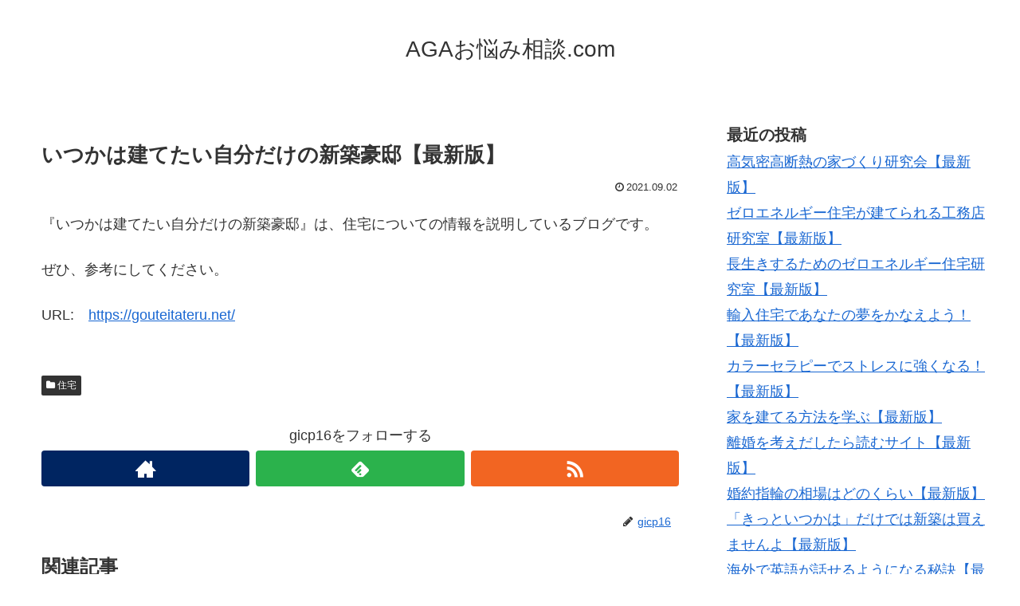

--- FILE ---
content_type: text/html; charset=UTF-8
request_url: https://nayamiaga.com/archives/386
body_size: 12676
content:
<!doctype html>
<html lang="ja">

<head>
  
  
<meta charset="utf-8">

<meta http-equiv="X-UA-Compatible" content="IE=edge">

<meta name="HandheldFriendly" content="True">
<meta name="MobileOptimized" content="320">
<meta name="viewport" content="width=device-width, initial-scale=1"/>



<title>いつかは建てたい自分だけの新築豪邸【最新版】  |  AGAお悩み相談.com</title>
<meta name='robots' content='max-image-preview:large' />
<link rel='dns-prefetch' href='//cdnjs.cloudflare.com' />
<link rel='dns-prefetch' href='//maxcdn.bootstrapcdn.com' />
<link rel="alternate" type="application/rss+xml" title="AGAお悩み相談.com &raquo; フィード" href="https://nayamiaga.com/feed" />
<link rel="alternate" type="application/rss+xml" title="AGAお悩み相談.com &raquo; コメントフィード" href="https://nayamiaga.com/comments/feed" />
<style id='wp-img-auto-sizes-contain-inline-css'>
img:is([sizes=auto i],[sizes^="auto," i]){contain-intrinsic-size:3000px 1500px}
/*# sourceURL=wp-img-auto-sizes-contain-inline-css */
</style>
<link rel='stylesheet' id='cocoon-style-css' href='https://nayamiaga.com/wp-content/themes/cocoon-master/style.css?ver=6.9&#038;fver=20190216043208' media='all' />
<style id='cocoon-style-inline-css'>
@media screen and (max-width:480px){.page-body{font-size:16px}}.main{width:860px}.sidebar{width:356px}@media screen and (max-width:1242px){ .wrap{width:auto}.main,.sidebar,.sidebar-left .main,.sidebar-left .sidebar{margin:0 .5%}.main{width:67%}.sidebar{padding:0 10px;width:30%}.entry-card-thumb{width:38%}.entry-card-content{margin-left:40%}}body::after{content:url(https://nayamiaga.com/wp-content/themes/cocoon-master/lib/analytics/access.php?post_id=386&post_type=post);visibility:hidden;position:absolute;bottom:0;right:0;width:1px;height:1px;overflow:hidden} .toc-checkbox{display:none}.toc-content{visibility:hidden;  height:0;opacity:.2;transition:all .5s ease-out}.toc-checkbox:checked~.toc-content{ visibility:visible;padding-top:.6em;height:100%;opacity:1}.toc-title::after{content:'[開く]';margin-left:.5em;cursor:pointer;font-size:.8em}.toc-title:hover::after{text-decoration:underline}.toc-checkbox:checked+.toc-title::after{content:'[閉じる]'}#respond{display:none}.entry-content>*,.demo .entry-content p{line-height:1.8}.entry-content>*,.demo .entry-content p{margin-top:1.4em;margin-bottom:1.4em}.entry-content>.micro-top{margin-bottom:-1.54em}.entry-content>.micro-balloon{margin-bottom:-1.12em}.entry-content>.micro-bottom{margin-top:-1.54em}.entry-content>.micro-bottom.micro-balloon{margin-top:-1.12em;margin-bottom:1.4em}
/*# sourceURL=cocoon-style-inline-css */
</style>
<link rel='stylesheet' id='font-awesome-style-css' href='https://maxcdn.bootstrapcdn.com/font-awesome/4.7.0/css/font-awesome.min.css?ver=6.9' media='all' />
<link rel='stylesheet' id='icomoon-style-css' href='https://nayamiaga.com/wp-content/themes/cocoon-master/webfonts/icomoon/style.css?ver=6.9&#038;fver=20190216043208' media='all' />
<link rel='stylesheet' id='baguettebox-style-css' href='https://nayamiaga.com/wp-content/themes/cocoon-master/plugins/baguettebox/dist/baguetteBox.min.css?ver=6.9&#038;fver=20190216043208' media='all' />
<link rel='stylesheet' id='slick-theme-style-css' href='https://nayamiaga.com/wp-content/themes/cocoon-master/plugins/slick/slick-theme.css?ver=6.9&#038;fver=20190216043208' media='all' />
<link rel='stylesheet' id='cocoon-child-style-css' href='https://nayamiaga.com/wp-content/themes/cocoon-child-master/style.css?ver=6.9&#038;fver=20210601012502' media='all' />
<style id='wp-block-library-inline-css'>
:root{--wp-block-synced-color:#7a00df;--wp-block-synced-color--rgb:122,0,223;--wp-bound-block-color:var(--wp-block-synced-color);--wp-editor-canvas-background:#ddd;--wp-admin-theme-color:#007cba;--wp-admin-theme-color--rgb:0,124,186;--wp-admin-theme-color-darker-10:#006ba1;--wp-admin-theme-color-darker-10--rgb:0,107,160.5;--wp-admin-theme-color-darker-20:#005a87;--wp-admin-theme-color-darker-20--rgb:0,90,135;--wp-admin-border-width-focus:2px}@media (min-resolution:192dpi){:root{--wp-admin-border-width-focus:1.5px}}.wp-element-button{cursor:pointer}:root .has-very-light-gray-background-color{background-color:#eee}:root .has-very-dark-gray-background-color{background-color:#313131}:root .has-very-light-gray-color{color:#eee}:root .has-very-dark-gray-color{color:#313131}:root .has-vivid-green-cyan-to-vivid-cyan-blue-gradient-background{background:linear-gradient(135deg,#00d084,#0693e3)}:root .has-purple-crush-gradient-background{background:linear-gradient(135deg,#34e2e4,#4721fb 50%,#ab1dfe)}:root .has-hazy-dawn-gradient-background{background:linear-gradient(135deg,#faaca8,#dad0ec)}:root .has-subdued-olive-gradient-background{background:linear-gradient(135deg,#fafae1,#67a671)}:root .has-atomic-cream-gradient-background{background:linear-gradient(135deg,#fdd79a,#004a59)}:root .has-nightshade-gradient-background{background:linear-gradient(135deg,#330968,#31cdcf)}:root .has-midnight-gradient-background{background:linear-gradient(135deg,#020381,#2874fc)}:root{--wp--preset--font-size--normal:16px;--wp--preset--font-size--huge:42px}.has-regular-font-size{font-size:1em}.has-larger-font-size{font-size:2.625em}.has-normal-font-size{font-size:var(--wp--preset--font-size--normal)}.has-huge-font-size{font-size:var(--wp--preset--font-size--huge)}.has-text-align-center{text-align:center}.has-text-align-left{text-align:left}.has-text-align-right{text-align:right}.has-fit-text{white-space:nowrap!important}#end-resizable-editor-section{display:none}.aligncenter{clear:both}.items-justified-left{justify-content:flex-start}.items-justified-center{justify-content:center}.items-justified-right{justify-content:flex-end}.items-justified-space-between{justify-content:space-between}.screen-reader-text{border:0;clip-path:inset(50%);height:1px;margin:-1px;overflow:hidden;padding:0;position:absolute;width:1px;word-wrap:normal!important}.screen-reader-text:focus{background-color:#ddd;clip-path:none;color:#444;display:block;font-size:1em;height:auto;left:5px;line-height:normal;padding:15px 23px 14px;text-decoration:none;top:5px;width:auto;z-index:100000}html :where(.has-border-color){border-style:solid}html :where([style*=border-top-color]){border-top-style:solid}html :where([style*=border-right-color]){border-right-style:solid}html :where([style*=border-bottom-color]){border-bottom-style:solid}html :where([style*=border-left-color]){border-left-style:solid}html :where([style*=border-width]){border-style:solid}html :where([style*=border-top-width]){border-top-style:solid}html :where([style*=border-right-width]){border-right-style:solid}html :where([style*=border-bottom-width]){border-bottom-style:solid}html :where([style*=border-left-width]){border-left-style:solid}html :where(img[class*=wp-image-]){height:auto;max-width:100%}:where(figure){margin:0 0 1em}html :where(.is-position-sticky){--wp-admin--admin-bar--position-offset:var(--wp-admin--admin-bar--height,0px)}@media screen and (max-width:600px){html :where(.is-position-sticky){--wp-admin--admin-bar--position-offset:0px}}

/*# sourceURL=wp-block-library-inline-css */
</style><style id='wp-block-categories-inline-css' type='text/css'>
.wp-block-categories{box-sizing:border-box}.wp-block-categories.alignleft{margin-right:2em}.wp-block-categories.alignright{margin-left:2em}.wp-block-categories.wp-block-categories-dropdown.aligncenter{text-align:center}.wp-block-categories .wp-block-categories__label{display:block;width:100%}
/*# sourceURL=https://nayamiaga.com/wp-includes/blocks/categories/style.min.css */
</style>
<style id='wp-block-heading-inline-css' type='text/css'>
h1:where(.wp-block-heading).has-background,h2:where(.wp-block-heading).has-background,h3:where(.wp-block-heading).has-background,h4:where(.wp-block-heading).has-background,h5:where(.wp-block-heading).has-background,h6:where(.wp-block-heading).has-background{padding:1.25em 2.375em}h1.has-text-align-left[style*=writing-mode]:where([style*=vertical-lr]),h1.has-text-align-right[style*=writing-mode]:where([style*=vertical-rl]),h2.has-text-align-left[style*=writing-mode]:where([style*=vertical-lr]),h2.has-text-align-right[style*=writing-mode]:where([style*=vertical-rl]),h3.has-text-align-left[style*=writing-mode]:where([style*=vertical-lr]),h3.has-text-align-right[style*=writing-mode]:where([style*=vertical-rl]),h4.has-text-align-left[style*=writing-mode]:where([style*=vertical-lr]),h4.has-text-align-right[style*=writing-mode]:where([style*=vertical-rl]),h5.has-text-align-left[style*=writing-mode]:where([style*=vertical-lr]),h5.has-text-align-right[style*=writing-mode]:where([style*=vertical-rl]),h6.has-text-align-left[style*=writing-mode]:where([style*=vertical-lr]),h6.has-text-align-right[style*=writing-mode]:where([style*=vertical-rl]){rotate:180deg}
/*# sourceURL=https://nayamiaga.com/wp-includes/blocks/heading/style.min.css */
</style>
<style id='wp-block-latest-posts-inline-css' type='text/css'>
.wp-block-latest-posts{box-sizing:border-box}.wp-block-latest-posts.alignleft{margin-right:2em}.wp-block-latest-posts.alignright{margin-left:2em}.wp-block-latest-posts.wp-block-latest-posts__list{list-style:none}.wp-block-latest-posts.wp-block-latest-posts__list li{clear:both;overflow-wrap:break-word}.wp-block-latest-posts.is-grid{display:flex;flex-wrap:wrap}.wp-block-latest-posts.is-grid li{margin:0 1.25em 1.25em 0;width:100%}@media (min-width:600px){.wp-block-latest-posts.columns-2 li{width:calc(50% - .625em)}.wp-block-latest-posts.columns-2 li:nth-child(2n){margin-right:0}.wp-block-latest-posts.columns-3 li{width:calc(33.33333% - .83333em)}.wp-block-latest-posts.columns-3 li:nth-child(3n){margin-right:0}.wp-block-latest-posts.columns-4 li{width:calc(25% - .9375em)}.wp-block-latest-posts.columns-4 li:nth-child(4n){margin-right:0}.wp-block-latest-posts.columns-5 li{width:calc(20% - 1em)}.wp-block-latest-posts.columns-5 li:nth-child(5n){margin-right:0}.wp-block-latest-posts.columns-6 li{width:calc(16.66667% - 1.04167em)}.wp-block-latest-posts.columns-6 li:nth-child(6n){margin-right:0}}:root :where(.wp-block-latest-posts.is-grid){padding:0}:root :where(.wp-block-latest-posts.wp-block-latest-posts__list){padding-left:0}.wp-block-latest-posts__post-author,.wp-block-latest-posts__post-date{display:block;font-size:.8125em}.wp-block-latest-posts__post-excerpt,.wp-block-latest-posts__post-full-content{margin-bottom:1em;margin-top:.5em}.wp-block-latest-posts__featured-image a{display:inline-block}.wp-block-latest-posts__featured-image img{height:auto;max-width:100%;width:auto}.wp-block-latest-posts__featured-image.alignleft{float:left;margin-right:1em}.wp-block-latest-posts__featured-image.alignright{float:right;margin-left:1em}.wp-block-latest-posts__featured-image.aligncenter{margin-bottom:1em;text-align:center}
/*# sourceURL=https://nayamiaga.com/wp-includes/blocks/latest-posts/style.min.css */
</style>
<style id='wp-block-loginout-inline-css' type='text/css'>
.wp-block-loginout{box-sizing:border-box}
/*# sourceURL=https://nayamiaga.com/wp-includes/blocks/loginout/style.min.css */
</style>
<style id='wp-block-group-inline-css' type='text/css'>
.wp-block-group{box-sizing:border-box}:where(.wp-block-group.wp-block-group-is-layout-constrained){position:relative}
/*# sourceURL=https://nayamiaga.com/wp-includes/blocks/group/style.min.css */
</style>
<style id='global-styles-inline-css' type='text/css'>
:root{--wp--preset--aspect-ratio--square: 1;--wp--preset--aspect-ratio--4-3: 4/3;--wp--preset--aspect-ratio--3-4: 3/4;--wp--preset--aspect-ratio--3-2: 3/2;--wp--preset--aspect-ratio--2-3: 2/3;--wp--preset--aspect-ratio--16-9: 16/9;--wp--preset--aspect-ratio--9-16: 9/16;--wp--preset--color--black: #000000;--wp--preset--color--cyan-bluish-gray: #abb8c3;--wp--preset--color--white: #ffffff;--wp--preset--color--pale-pink: #f78da7;--wp--preset--color--vivid-red: #cf2e2e;--wp--preset--color--luminous-vivid-orange: #ff6900;--wp--preset--color--luminous-vivid-amber: #fcb900;--wp--preset--color--light-green-cyan: #7bdcb5;--wp--preset--color--vivid-green-cyan: #00d084;--wp--preset--color--pale-cyan-blue: #8ed1fc;--wp--preset--color--vivid-cyan-blue: #0693e3;--wp--preset--color--vivid-purple: #9b51e0;--wp--preset--gradient--vivid-cyan-blue-to-vivid-purple: linear-gradient(135deg,rgb(6,147,227) 0%,rgb(155,81,224) 100%);--wp--preset--gradient--light-green-cyan-to-vivid-green-cyan: linear-gradient(135deg,rgb(122,220,180) 0%,rgb(0,208,130) 100%);--wp--preset--gradient--luminous-vivid-amber-to-luminous-vivid-orange: linear-gradient(135deg,rgb(252,185,0) 0%,rgb(255,105,0) 100%);--wp--preset--gradient--luminous-vivid-orange-to-vivid-red: linear-gradient(135deg,rgb(255,105,0) 0%,rgb(207,46,46) 100%);--wp--preset--gradient--very-light-gray-to-cyan-bluish-gray: linear-gradient(135deg,rgb(238,238,238) 0%,rgb(169,184,195) 100%);--wp--preset--gradient--cool-to-warm-spectrum: linear-gradient(135deg,rgb(74,234,220) 0%,rgb(151,120,209) 20%,rgb(207,42,186) 40%,rgb(238,44,130) 60%,rgb(251,105,98) 80%,rgb(254,248,76) 100%);--wp--preset--gradient--blush-light-purple: linear-gradient(135deg,rgb(255,206,236) 0%,rgb(152,150,240) 100%);--wp--preset--gradient--blush-bordeaux: linear-gradient(135deg,rgb(254,205,165) 0%,rgb(254,45,45) 50%,rgb(107,0,62) 100%);--wp--preset--gradient--luminous-dusk: linear-gradient(135deg,rgb(255,203,112) 0%,rgb(199,81,192) 50%,rgb(65,88,208) 100%);--wp--preset--gradient--pale-ocean: linear-gradient(135deg,rgb(255,245,203) 0%,rgb(182,227,212) 50%,rgb(51,167,181) 100%);--wp--preset--gradient--electric-grass: linear-gradient(135deg,rgb(202,248,128) 0%,rgb(113,206,126) 100%);--wp--preset--gradient--midnight: linear-gradient(135deg,rgb(2,3,129) 0%,rgb(40,116,252) 100%);--wp--preset--font-size--small: 13px;--wp--preset--font-size--medium: 20px;--wp--preset--font-size--large: 36px;--wp--preset--font-size--x-large: 42px;--wp--preset--spacing--20: 0.44rem;--wp--preset--spacing--30: 0.67rem;--wp--preset--spacing--40: 1rem;--wp--preset--spacing--50: 1.5rem;--wp--preset--spacing--60: 2.25rem;--wp--preset--spacing--70: 3.38rem;--wp--preset--spacing--80: 5.06rem;--wp--preset--shadow--natural: 6px 6px 9px rgba(0, 0, 0, 0.2);--wp--preset--shadow--deep: 12px 12px 50px rgba(0, 0, 0, 0.4);--wp--preset--shadow--sharp: 6px 6px 0px rgba(0, 0, 0, 0.2);--wp--preset--shadow--outlined: 6px 6px 0px -3px rgb(255, 255, 255), 6px 6px rgb(0, 0, 0);--wp--preset--shadow--crisp: 6px 6px 0px rgb(0, 0, 0);}:where(.is-layout-flex){gap: 0.5em;}:where(.is-layout-grid){gap: 0.5em;}body .is-layout-flex{display: flex;}.is-layout-flex{flex-wrap: wrap;align-items: center;}.is-layout-flex > :is(*, div){margin: 0;}body .is-layout-grid{display: grid;}.is-layout-grid > :is(*, div){margin: 0;}:where(.wp-block-columns.is-layout-flex){gap: 2em;}:where(.wp-block-columns.is-layout-grid){gap: 2em;}:where(.wp-block-post-template.is-layout-flex){gap: 1.25em;}:where(.wp-block-post-template.is-layout-grid){gap: 1.25em;}.has-black-color{color: var(--wp--preset--color--black) !important;}.has-cyan-bluish-gray-color{color: var(--wp--preset--color--cyan-bluish-gray) !important;}.has-white-color{color: var(--wp--preset--color--white) !important;}.has-pale-pink-color{color: var(--wp--preset--color--pale-pink) !important;}.has-vivid-red-color{color: var(--wp--preset--color--vivid-red) !important;}.has-luminous-vivid-orange-color{color: var(--wp--preset--color--luminous-vivid-orange) !important;}.has-luminous-vivid-amber-color{color: var(--wp--preset--color--luminous-vivid-amber) !important;}.has-light-green-cyan-color{color: var(--wp--preset--color--light-green-cyan) !important;}.has-vivid-green-cyan-color{color: var(--wp--preset--color--vivid-green-cyan) !important;}.has-pale-cyan-blue-color{color: var(--wp--preset--color--pale-cyan-blue) !important;}.has-vivid-cyan-blue-color{color: var(--wp--preset--color--vivid-cyan-blue) !important;}.has-vivid-purple-color{color: var(--wp--preset--color--vivid-purple) !important;}.has-black-background-color{background-color: var(--wp--preset--color--black) !important;}.has-cyan-bluish-gray-background-color{background-color: var(--wp--preset--color--cyan-bluish-gray) !important;}.has-white-background-color{background-color: var(--wp--preset--color--white) !important;}.has-pale-pink-background-color{background-color: var(--wp--preset--color--pale-pink) !important;}.has-vivid-red-background-color{background-color: var(--wp--preset--color--vivid-red) !important;}.has-luminous-vivid-orange-background-color{background-color: var(--wp--preset--color--luminous-vivid-orange) !important;}.has-luminous-vivid-amber-background-color{background-color: var(--wp--preset--color--luminous-vivid-amber) !important;}.has-light-green-cyan-background-color{background-color: var(--wp--preset--color--light-green-cyan) !important;}.has-vivid-green-cyan-background-color{background-color: var(--wp--preset--color--vivid-green-cyan) !important;}.has-pale-cyan-blue-background-color{background-color: var(--wp--preset--color--pale-cyan-blue) !important;}.has-vivid-cyan-blue-background-color{background-color: var(--wp--preset--color--vivid-cyan-blue) !important;}.has-vivid-purple-background-color{background-color: var(--wp--preset--color--vivid-purple) !important;}.has-black-border-color{border-color: var(--wp--preset--color--black) !important;}.has-cyan-bluish-gray-border-color{border-color: var(--wp--preset--color--cyan-bluish-gray) !important;}.has-white-border-color{border-color: var(--wp--preset--color--white) !important;}.has-pale-pink-border-color{border-color: var(--wp--preset--color--pale-pink) !important;}.has-vivid-red-border-color{border-color: var(--wp--preset--color--vivid-red) !important;}.has-luminous-vivid-orange-border-color{border-color: var(--wp--preset--color--luminous-vivid-orange) !important;}.has-luminous-vivid-amber-border-color{border-color: var(--wp--preset--color--luminous-vivid-amber) !important;}.has-light-green-cyan-border-color{border-color: var(--wp--preset--color--light-green-cyan) !important;}.has-vivid-green-cyan-border-color{border-color: var(--wp--preset--color--vivid-green-cyan) !important;}.has-pale-cyan-blue-border-color{border-color: var(--wp--preset--color--pale-cyan-blue) !important;}.has-vivid-cyan-blue-border-color{border-color: var(--wp--preset--color--vivid-cyan-blue) !important;}.has-vivid-purple-border-color{border-color: var(--wp--preset--color--vivid-purple) !important;}.has-vivid-cyan-blue-to-vivid-purple-gradient-background{background: var(--wp--preset--gradient--vivid-cyan-blue-to-vivid-purple) !important;}.has-light-green-cyan-to-vivid-green-cyan-gradient-background{background: var(--wp--preset--gradient--light-green-cyan-to-vivid-green-cyan) !important;}.has-luminous-vivid-amber-to-luminous-vivid-orange-gradient-background{background: var(--wp--preset--gradient--luminous-vivid-amber-to-luminous-vivid-orange) !important;}.has-luminous-vivid-orange-to-vivid-red-gradient-background{background: var(--wp--preset--gradient--luminous-vivid-orange-to-vivid-red) !important;}.has-very-light-gray-to-cyan-bluish-gray-gradient-background{background: var(--wp--preset--gradient--very-light-gray-to-cyan-bluish-gray) !important;}.has-cool-to-warm-spectrum-gradient-background{background: var(--wp--preset--gradient--cool-to-warm-spectrum) !important;}.has-blush-light-purple-gradient-background{background: var(--wp--preset--gradient--blush-light-purple) !important;}.has-blush-bordeaux-gradient-background{background: var(--wp--preset--gradient--blush-bordeaux) !important;}.has-luminous-dusk-gradient-background{background: var(--wp--preset--gradient--luminous-dusk) !important;}.has-pale-ocean-gradient-background{background: var(--wp--preset--gradient--pale-ocean) !important;}.has-electric-grass-gradient-background{background: var(--wp--preset--gradient--electric-grass) !important;}.has-midnight-gradient-background{background: var(--wp--preset--gradient--midnight) !important;}.has-small-font-size{font-size: var(--wp--preset--font-size--small) !important;}.has-medium-font-size{font-size: var(--wp--preset--font-size--medium) !important;}.has-large-font-size{font-size: var(--wp--preset--font-size--large) !important;}.has-x-large-font-size{font-size: var(--wp--preset--font-size--x-large) !important;}
/*# sourceURL=global-styles-inline-css */
</style>

<style id='classic-theme-styles-inline-css'>
/*! This file is auto-generated */
.wp-block-button__link{color:#fff;background-color:#32373c;border-radius:9999px;box-shadow:none;text-decoration:none;padding:calc(.667em + 2px) calc(1.333em + 2px);font-size:1.125em}.wp-block-file__button{background:#32373c;color:#fff;text-decoration:none}
/*# sourceURL=/wp-includes/css/classic-themes.min.css */
</style>
<link rel='shortlink' href='https://nayamiaga.com/?p=386' />
<!-- Cocoon site icon -->
<link rel="icon" href="https://nayamiaga.com/wp-content/themes/cocoon-master/images/site-icon32x32.png" sizes="32x32" />
<link rel="icon" href="https://nayamiaga.com/wp-content/themes/cocoon-master/images/site-icon192x192.png" sizes="192x192" />
<link rel="apple-touch-icon" href="https://nayamiaga.com/wp-content/themes/cocoon-master/images/site-icon180x180.png" />
<meta name="msapplication-TileImage" content="https://nayamiaga.com/wp-content/themes/cocoon-master/images/site-icon270x270.png" />
<!-- Cocoon canonical -->
<link rel="canonical" href="https://nayamiaga.com/archives/386">
<!-- Cocoon meta description -->
<meta name="description" content="『いつかは建てたい自分だけの新築豪邸』は、住宅についての情報を説明しているブログです。ぜひ、参考にしてください。URL:　">
<!-- Cocoon meta keywords -->
<meta name="keywords" content="住宅">
<!-- Cocoon JSON-LD -->
<script type="application/ld+json">
{
  "@context": "https://schema.org",
  "@type": "Article",
  "mainEntityOfPage":{
    "@type":"WebPage",
    "@id":"https://nayamiaga.com/archives/386"
  },
  "headline": "いつかは建てたい自分だけの新築豪邸【最新版】",
  "image": {
    "@type": "ImageObject",
    "url": "https://nayamiaga.com/wp-content/themes/cocoon-master/images/no-image-large.png",
    "width": 800,
    "height": 451
  },
  "datePublished": "2021-09-02T06:03:04+09:00",
  "dateModified": "2021-09-02T06:03:04+09:00",
  "author": {
    "@type": "Person",
    "name": "gicp16"
  },
  "publisher": {
    "@type": "Organization",
    "name": "AGAお悩み相談.com",
    "logo": {
      "@type": "ImageObject",
      "url": "https://nayamiaga.com/wp-content/themes/cocoon-master/images/no-amp-logo.png",
      "width": 206,
      "height": 60
    }
  },
  "description": "『いつかは建てたい自分だけの新築豪邸』は、住宅についての情報を説明しているブログです。ぜひ、参考にしてください。URL:　…"
}
</script>

<!-- OGP -->
<meta property="og:type" content="article">
<meta property="og:description" content="『いつかは建てたい自分だけの新築豪邸』は、住宅についての情報を説明しているブログです。ぜひ、参考にしてください。URL:　">
<meta property="og:title" content="いつかは建てたい自分だけの新築豪邸【最新版】">
<meta property="og:url" content="https://nayamiaga.com/archives/386">
<meta property="og:image" content="https://nayamiaga.com/wp-content/themes/cocoon-master/screenshot.jpg">
<meta property="og:site_name" content="AGAお悩み相談.com">
<meta property="og:locale" content="ja_JP">
<meta property="article:published_time" content="2021-09-02T06:03:04+09:00" />
<meta property="article:modified_time" content="2021-09-02T06:03:04+09:00" />
<meta property="article:section" content="住宅">
<!-- /OGP -->

<!-- Twitter Card -->
<meta name="twitter:card" content="summary">
<meta name="twitter:description" content="『いつかは建てたい自分だけの新築豪邸』は、住宅についての情報を説明しているブログです。ぜひ、参考にしてください。URL:　">
<meta name="twitter:title" content="いつかは建てたい自分だけの新築豪邸【最新版】">
<meta name="twitter:url" content="https://nayamiaga.com/archives/386">
<meta name="twitter:image" content="https://nayamiaga.com/wp-content/themes/cocoon-master/screenshot.jpg">
<meta name="twitter:domain" content="nayamiaga.com">
<!-- /Twitter Card -->




</head>

<body class="wp-singular post-template-default single single-post postid-386 single-format-standard wp-theme-cocoon-master wp-child-theme-cocoon-child-master public-page page-body categoryid-9 ff-yu-gothic fz-18px fw-400 hlt-center-logo-wrap ect-entry-card-wrap rect-entry-card-wrap  scrollable-sidebar no-scrollable-main sidebar-right mblt-slide-in author-admin mobile-button-slide-in no-mobile-sidebar no-thumbnail no-sp-snippet" itemscope itemtype="https://schema.org/WebPage">





<div id="container" class="container cf">
  
<div id="header-container" class="header-container">
  <div class="header-container-in hlt-center-logo">
    <header id="header" class="header cf" itemscope itemtype="https://schema.org/WPHeader">

      <div id="header-in" class="header-in wrap cf" itemscope itemtype="https://schema.org/WebSite">

        
<div class="tagline" itemprop="alternativeHeadline"></div>

        <div class="logo logo-header logo-text"><a href="https://nayamiaga.com" class="site-name site-name-text-link" itemprop="url"><span class="site-name-text" itemprop="name about">AGAお悩み相談.com</span></a></div>
        
      </div>

    </header>

    <!-- Navigation -->
<nav id="navi" class="navi cf" itemscope itemtype="https://schema.org/SiteNavigationElement">
  <div id="navi-in" class="navi-in wrap cf">
          </div><!-- /#navi-in -->
</nav>
<!-- /Navigation -->
  </div><!-- /.header-container-in -->
</div><!-- /.header-container -->

  
  

  
  
  
  
  
  <div id="content" class="content cf">

    <div id="content-in" class="content-in wrap">

        <main id="main" class="main" itemscope itemtype="https://schema.org/Blog">



<article id="post-386" class="article post-386 post type-post status-publish format-standard hentry category-9-post" itemscope="itemscope" itemprop="blogPost" itemtype="https://schema.org/BlogPosting">
  
      
      
      <header class="article-header entry-header">
        <h1 class="entry-title" itemprop="headline">
          いつかは建てたい自分だけの新築豪邸【最新版】        </h1>

        
        
        <div class="eye-catch-wrap display-none">
<figure class="eye-catch" itemprop="image" itemscope itemtype="https://schema.org/ImageObject">
   <img src="https://nayamiaga.com/wp-content/themes/cocoon-master/screenshot.jpg" width="880" height="660" alt="">  <meta itemprop="url" content="https://nayamiaga.com/wp-content/themes/cocoon-master/screenshot.jpg">
  <meta itemprop="width" content="880">
  <meta itemprop="height" content="660">
  <span class="cat-label cat-label-9">住宅</span></figure>
</div>

        

        <div class="date-tags">
  <span class="post-date"><time class="entry-date date published updated" datetime="2021-09-02T06:03:04+09:00" itemprop="datePublished dateModified">2021.09.02</time></span>
  </div>


         
        
        
      </header>

      <div class="entry-content cf" itemprop="mainEntityOfPage">
      <p>『いつかは建てたい自分だけの新築豪邸』は、住宅についての情報を説明しているブログです。</p>
<p>ぜひ、参考にしてください。</p>
<p>URL:　<a href="https://gouteitateru.net/" target="_blank">https://gouteitateru.net/</a></p>
      </div>

      
      <footer class="article-footer entry-footer">

        
        
        
<div class="entry-categories-tags ctdt-one-row">
  <div class="entry-categories"><a class="cat-link cat-link-9" href="https://nayamiaga.com/archives/category/%e4%bd%8f%e5%ae%85">住宅</a></div>
  <div class="entry-tags"></div>
</div>

        
        
        
        
        
        <!-- SNSページ -->
<div class="sns-follow bc-brand-color fbc-hide">

    <div class="sns-follow-message">gicp16をフォローする</div>
    <div class="sns-follow-buttons sns-buttons">

      <a href="https://nayamiaga.com" class="follow-button website-button website-follow-button-sq" target="_blank" title="著者サイト" rel="nofollow"><span class="icon-home-logo"></span></a>
  
  
  
  
  
  
  
  
  
  
  
  
  
      <a href="//feedly.com/i/subscription/feed/https%3A%2F%2Fnayamiaga.com%2Ffeed" class="follow-button feedly-button feedly-follow-button-sq" target="blank" title="feedlyで更新情報を購読" rel="nofollow"><span class="icon-feedly-logo"></span><span class="follow-count feedly-follow-count"></span></a>
  
      <a href="https://nayamiaga.com/feed" class="follow-button rss-button rss-follow-button-sq" target="_blank" title="RSSで更新情報をフォロー" rel="nofollow"><span class="icon-rss-logo"></span></a>
  
  </div><!-- /.sns-follow-buttons -->

</div><!-- /.sns-follow -->

        
        
        
        <div class="footer-meta">
  <div class="author-info">
    <a href="https://nayamiaga.com/archives/author/gicp16" class="author-link">
      <span class="post-author vcard author" itemprop="editor author creator copyrightHolder" itemscope itemtype="https://schema.org/Person">
        <span class="author-name fn" itemprop="name">gicp16</span>
      </span>
    </a>
  </div>
</div>

        <!-- publisher設定 -->
                <div class="publisher" itemprop="publisher" itemscope itemtype="https://schema.org/Organization">
            <div itemprop="logo" itemscope itemtype="https://schema.org/ImageObject">
              <img src="https://nayamiaga.com/wp-content/themes/cocoon-master/images/no-amp-logo.png" width="206" height="60" alt="">
              <meta itemprop="url" content="https://nayamiaga.com/wp-content/themes/cocoon-master/images/no-amp-logo.png">
              <meta itemprop="width" content="206">
              <meta itemprop="height" content="60">
            </div>
            <div itemprop="name">AGAお悩み相談.com</div>
        </div>
      </footer>

    </article>


<div class="under-entry-content">
  <aside id="related-entries" class="related-entries rect-entry-card">
  <h2 class="related-entry-heading">
    <span class="related-entry-main-heading main-caption">
      関連記事    </span>
      </h2>
  <div class="related-list">
           <a href="https://nayamiaga.com/archives/323" class="related-entry-card-wrap a-wrap border-element cf" title="新築一戸建てをすすめるわけ【最新版】">
<article class="related-entry-card e-card cf">

  <figure class="related-entry-card-thumb card-thumb e-card-thumb">
        <img src="https://nayamiaga.com/wp-content/themes/cocoon-master/images/no-image-160.png" alt="" class="no-image related-entry-card-no-image" width="160" height="90" />
        <span class="cat-label cat-label-9">住宅</span>  </figure><!-- /.related-entry-thumb -->

  <div class="related-entry-card-content card-content e-card-content">
    <h3 class="related-entry-card-title card-title e-card-title">
      新築一戸建てをすすめるわけ【最新版】    </h3>
        <div class="related-entry-card-snippet card-snippet e-card-snippet">
      『新築一戸建てをすすめるわけ』は、住宅についての情報を説明しているブログです。

ぜひ、参考にしてください。

URL:　    </div>
        <div class="related-entry-card-meta card-meta e-card-meta">
      <div class="related-entry-card-info e-card-info">
                              </div>
    </div>

  </div><!-- /.related-entry-card-content -->



</article><!-- /.related-entry-card -->
</a><!-- /.related-entry-card-wrap -->
       <a href="https://nayamiaga.com/archives/303" class="related-entry-card-wrap a-wrap border-element cf" title="まずは土地探しから始める新築一戸建て【最新版】">
<article class="related-entry-card e-card cf">

  <figure class="related-entry-card-thumb card-thumb e-card-thumb">
        <img src="https://nayamiaga.com/wp-content/themes/cocoon-master/images/no-image-160.png" alt="" class="no-image related-entry-card-no-image" width="160" height="90" />
        <span class="cat-label cat-label-9">住宅</span>  </figure><!-- /.related-entry-thumb -->

  <div class="related-entry-card-content card-content e-card-content">
    <h3 class="related-entry-card-title card-title e-card-title">
      まずは土地探しから始める新築一戸建て【最新版】    </h3>
        <div class="related-entry-card-snippet card-snippet e-card-snippet">
      『まずは土地探しから始める新築一戸建て』は、住宅についての情報を説明しているブログです。

ぜひ、参考にしてください。

URL:　    </div>
        <div class="related-entry-card-meta card-meta e-card-meta">
      <div class="related-entry-card-info e-card-info">
                              </div>
    </div>

  </div><!-- /.related-entry-card-content -->



</article><!-- /.related-entry-card -->
</a><!-- /.related-entry-card-wrap -->
       <a href="https://nayamiaga.com/archives/185" class="related-entry-card-wrap a-wrap border-element cf" title="注文住宅で素敵なマイフォーム【最新版】">
<article class="related-entry-card e-card cf">

  <figure class="related-entry-card-thumb card-thumb e-card-thumb">
        <img src="https://nayamiaga.com/wp-content/themes/cocoon-master/images/no-image-160.png" alt="" class="no-image related-entry-card-no-image" width="160" height="90" />
        <span class="cat-label cat-label-9">住宅</span>  </figure><!-- /.related-entry-thumb -->

  <div class="related-entry-card-content card-content e-card-content">
    <h3 class="related-entry-card-title card-title e-card-title">
      注文住宅で素敵なマイフォーム【最新版】    </h3>
        <div class="related-entry-card-snippet card-snippet e-card-snippet">
      『注文住宅で素敵なマイフォーム』は、住宅についての情報を説明しているブログです。

ぜひ、参考にしてください。

URL:　    </div>
        <div class="related-entry-card-meta card-meta e-card-meta">
      <div class="related-entry-card-info e-card-info">
                              </div>
    </div>

  </div><!-- /.related-entry-card-content -->



</article><!-- /.related-entry-card -->
</a><!-- /.related-entry-card-wrap -->
       <a href="https://nayamiaga.com/archives/383" class="related-entry-card-wrap a-wrap border-element cf" title="初めての家づくりどう建てる？【最新版】">
<article class="related-entry-card e-card cf">

  <figure class="related-entry-card-thumb card-thumb e-card-thumb">
        <img src="https://nayamiaga.com/wp-content/themes/cocoon-master/images/no-image-160.png" alt="" class="no-image related-entry-card-no-image" width="160" height="90" />
        <span class="cat-label cat-label-9">住宅</span>  </figure><!-- /.related-entry-thumb -->

  <div class="related-entry-card-content card-content e-card-content">
    <h3 class="related-entry-card-title card-title e-card-title">
      初めての家づくりどう建てる？【最新版】    </h3>
        <div class="related-entry-card-snippet card-snippet e-card-snippet">
      『初めての家づくりどう建てる？』は、住宅についての情報を説明しているブログです。

ぜひ、参考にしてください。

URL:　    </div>
        <div class="related-entry-card-meta card-meta e-card-meta">
      <div class="related-entry-card-info e-card-info">
                              </div>
    </div>

  </div><!-- /.related-entry-card-content -->



</article><!-- /.related-entry-card -->
</a><!-- /.related-entry-card-wrap -->
       <a href="https://nayamiaga.com/archives/277" class="related-entry-card-wrap a-wrap border-element cf" title="どうしても新築を建てたい人の最後のトリデ【最新版】">
<article class="related-entry-card e-card cf">

  <figure class="related-entry-card-thumb card-thumb e-card-thumb">
        <img src="https://nayamiaga.com/wp-content/themes/cocoon-master/images/no-image-160.png" alt="" class="no-image related-entry-card-no-image" width="160" height="90" />
        <span class="cat-label cat-label-9">住宅</span>  </figure><!-- /.related-entry-thumb -->

  <div class="related-entry-card-content card-content e-card-content">
    <h3 class="related-entry-card-title card-title e-card-title">
      どうしても新築を建てたい人の最後のトリデ【最新版】    </h3>
        <div class="related-entry-card-snippet card-snippet e-card-snippet">
      『どうしても新築を建てたい人の最後のトリデ』は、住宅についての情報を説明しているブログです。

ぜひ、参考にしてください。

URL:　    </div>
        <div class="related-entry-card-meta card-meta e-card-meta">
      <div class="related-entry-card-info e-card-info">
                              </div>
    </div>

  </div><!-- /.related-entry-card-content -->



</article><!-- /.related-entry-card -->
</a><!-- /.related-entry-card-wrap -->
       <a href="https://nayamiaga.com/archives/363" class="related-entry-card-wrap a-wrap border-element cf" title="欧米スタイルのようなお家を目指して【最新版】">
<article class="related-entry-card e-card cf">

  <figure class="related-entry-card-thumb card-thumb e-card-thumb">
        <img src="https://nayamiaga.com/wp-content/themes/cocoon-master/images/no-image-160.png" alt="" class="no-image related-entry-card-no-image" width="160" height="90" />
        <span class="cat-label cat-label-9">住宅</span>  </figure><!-- /.related-entry-thumb -->

  <div class="related-entry-card-content card-content e-card-content">
    <h3 class="related-entry-card-title card-title e-card-title">
      欧米スタイルのようなお家を目指して【最新版】    </h3>
        <div class="related-entry-card-snippet card-snippet e-card-snippet">
      『欧米スタイルのようなお家を目指して』は、住宅についての情報を説明しているブログです。

ぜひ、参考にしてください。

URL:　    </div>
        <div class="related-entry-card-meta card-meta e-card-meta">
      <div class="related-entry-card-info e-card-info">
                              </div>
    </div>

  </div><!-- /.related-entry-card-content -->



</article><!-- /.related-entry-card -->
</a><!-- /.related-entry-card-wrap -->
  
    </div>
</aside>

  
  
  <div id="pager-post-navi" class="pager-post-navi post-navi-default cf">
<a href="https://nayamiaga.com/archives/285" title="予備知識0からの新築注文住宅建設日記【最新版】" class="prev-post a-wrap border-element cf">
        <figure class="prev-post-thumb card-thumb"><img src="https://nayamiaga.com/wp-content/themes/cocoon-master/images/no-image-160.png" alt="" class="no-image post-navi-no-image" srcset="https://nayamiaga.com/wp-content/themes/cocoon-master/images/no-image-160.png 120w" width="120" height="68" sizes="(max-width: 120px) 120vw, 68px" /></figure>
        <div class="prev-post-title">予備知識0からの新築注文住宅建設日記【最新版】</div></a><a href="https://nayamiaga.com/archives/373" title="初めての一戸建ては輸入住宅で【最新版】" class="next-post a-wrap cf">
        <figure class="next-post-thumb card-thumb">
        <img src="https://nayamiaga.com/wp-content/themes/cocoon-master/images/no-image-160.png" alt="" class="no-image post-navi-no-image" srcset="https://nayamiaga.com/wp-content/themes/cocoon-master/images/no-image-160.png 120w" width="120" height="68" sizes="(max-width: 120px) 120vw, 68px" /></figure>
<div class="next-post-title">初めての一戸建ては輸入住宅で【最新版】</div></a></div><!-- /.pager-post-navi -->

  

  
</div>

<div id="breadcrumb" class="breadcrumb breadcrumb-category sbp-main-bottom" itemscope itemtype="https://schema.org/BreadcrumbList"><div class="breadcrumb-home" itemscope itemtype="https://schema.org/ListItem" itemprop="itemListElement"><span class="fa fa-home fa-fw"></span><a href="https://nayamiaga.com" itemprop="item"><span itemprop="name">ホーム</span></a><meta itemprop="position" content="1" /><span class="sp"><span class="fa fa-angle-right"></span></span></div><div class="breadcrumb-item" itemscope itemtype="https://schema.org/ListItem" itemprop="itemListElement"><span class="fa fa-folder fa-fw"></span><a href="https://nayamiaga.com/archives/category/%e4%bd%8f%e5%ae%85" itemprop="item"><span itemprop="name">住宅</span></a><meta itemprop="position" content="2" /></div></div><!-- /#breadcrumb -->

          </main>

        <div id="sidebar" class="sidebar nwa cf" role="complementary">

  
	<aside id="block-3" class="widget widget-sidebar widget-sidebar-standard widget_block">
<div class="wp-block-group"><div class="wp-block-group__inner-container is-layout-flow wp-block-group-is-layout-flow">
<h2 class="wp-block-heading">最近の投稿</h2>


<ul class="wp-block-latest-posts__list wp-block-latest-posts"><li><a class="wp-block-latest-posts__post-title" href="https://nayamiaga.com/archives/1217">高気密高断熱の家づくり研究会【最新版】</a></li>
<li><a class="wp-block-latest-posts__post-title" href="https://nayamiaga.com/archives/1215">ゼロエネルギー住宅が建てられる工務店研究室【最新版】</a></li>
<li><a class="wp-block-latest-posts__post-title" href="https://nayamiaga.com/archives/1213">長生きするためのゼロエネルギー住宅研究室【最新版】</a></li>
<li><a class="wp-block-latest-posts__post-title" href="https://nayamiaga.com/archives/333">輸入住宅であなたの夢をかなえよう！【最新版】</a></li>
<li><a class="wp-block-latest-posts__post-title" href="https://nayamiaga.com/archives/112">カラーセラピーでストレスに強くなる！【最新版】</a></li>
<li><a class="wp-block-latest-posts__post-title" href="https://nayamiaga.com/archives/396">家を建てる方法を学ぶ【最新版】</a></li>
<li><a class="wp-block-latest-posts__post-title" href="https://nayamiaga.com/archives/855">離婚を考えだしたら読むサイト【最新版】</a></li>
<li><a class="wp-block-latest-posts__post-title" href="https://nayamiaga.com/archives/913">婚約指輪の相場はどのくらい【最新版】</a></li>
<li><a class="wp-block-latest-posts__post-title" href="https://nayamiaga.com/archives/272">「きっといつかは」だけでは新築は買えませんよ【最新版】</a></li>
<li><a class="wp-block-latest-posts__post-title" href="https://nayamiaga.com/archives/84">海外で英語が話せるようになる秘訣【最新版】</a></li>
<li><a class="wp-block-latest-posts__post-title" href="https://nayamiaga.com/archives/951">バーチャルオフィスとシェアオフィスの違いは？【最新版】</a></li>
<li><a class="wp-block-latest-posts__post-title" href="https://nayamiaga.com/archives/66">エステサロンを変えてきれいになった私【最新版】</a></li>
<li><a class="wp-block-latest-posts__post-title" href="https://nayamiaga.com/archives/1074">相続対策の基礎講座【最新版】</a></li>
<li><a class="wp-block-latest-posts__post-title" href="https://nayamiaga.com/archives/937">工務店にエアコン取り付けをお願いしてみた【最新版】</a></li>
<li><a class="wp-block-latest-posts__post-title" href="https://nayamiaga.com/archives/643">突然の葬儀に戸惑わないために【最新版】</a></li>
<li><a class="wp-block-latest-posts__post-title" href="https://nayamiaga.com/archives/251">オトクに注文住宅を購入する【最新版】</a></li>
<li><a class="wp-block-latest-posts__post-title" href="https://nayamiaga.com/archives/1142">ガーデニング名人備忘録【最新版】</a></li>
<li><a class="wp-block-latest-posts__post-title" href="https://nayamiaga.com/archives/1006">いつから始める？エイジングケア【最新版】</a></li>
<li><a class="wp-block-latest-posts__post-title" href="https://nayamiaga.com/archives/721">髪の悩みの解決方法を伝授【最新版】</a></li>
<li><a class="wp-block-latest-posts__post-title" href="https://nayamiaga.com/archives/858">離婚相談駆け込みサイト【最新版】</a></li>
<li><a class="wp-block-latest-posts__post-title" href="https://nayamiaga.com/archives/70">冷え性にエステが効く理由【最新版】</a></li>
<li><a class="wp-block-latest-posts__post-title" href="https://nayamiaga.com/archives/892">留学オススメ都市ランキングーアメリカ編【最新版】</a></li>
<li><a class="wp-block-latest-posts__post-title" href="https://nayamiaga.com/archives/526">片付け清掃裏技集【最新版】</a></li>
<li><a class="wp-block-latest-posts__post-title" href="https://nayamiaga.com/archives/871">離婚は準備段階からタイヘン！【最新版】</a></li>
<li><a class="wp-block-latest-posts__post-title" href="https://nayamiaga.com/archives/417">こっそり続けるSNSの裏技テク【最新版】</a></li>
<li><a class="wp-block-latest-posts__post-title" href="https://nayamiaga.com/archives/578">医者が自分の家族にしか教えない病気克服法【最新版】</a></li>
<li><a class="wp-block-latest-posts__post-title" href="https://nayamiaga.com/archives/298">やっぱり戸建てがいい人向け情報【最新版】</a></li>
<li><a class="wp-block-latest-posts__post-title" href="https://nayamiaga.com/archives/228">失敗しない住まいづくりの資金計画【最新版】</a></li>
<li><a class="wp-block-latest-posts__post-title" href="https://nayamiaga.com/archives/956">シェアオフィスの機能を上手に利用しよう【最新版】</a></li>
<li><a class="wp-block-latest-posts__post-title" href="https://nayamiaga.com/archives/584">あなたの病気はどこから？【最新版】</a></li>
</ul></div></div>
</aside>
  
    <div id="sidebar-scroll" class="sidebar-scroll">
    <aside id="block-6" class="widget widget-sidebar widget-sidebar-scroll widget_block">
<div class="wp-block-group"><div class="wp-block-group__inner-container is-layout-flow wp-block-group-is-layout-flow">
<h2 class="wp-block-heading">カテゴリー</h2>


<ul class="wp-block-categories-list wp-block-categories">	<li class="cat-item cat-item-24"><a href="https://nayamiaga.com/archives/category/aga">AGA</a>
</li>
	<li class="cat-item cat-item-13"><a href="https://nayamiaga.com/archives/category/%e3%82%a4%e3%83%99%e3%83%b3%e3%83%88">イベント</a>
</li>
	<li class="cat-item cat-item-2"><a href="https://nayamiaga.com/archives/category/%e3%82%a8%e3%82%b9%e3%83%86">エステ</a>
</li>
	<li class="cat-item cat-item-4"><a href="https://nayamiaga.com/archives/category/%e3%82%ab%e3%82%a6%e3%83%b3%e3%82%bb%e3%83%aa%e3%83%b3%e3%82%b0">カウンセリング</a>
</li>
	<li class="cat-item cat-item-7"><a href="https://nayamiaga.com/archives/category/%e3%82%ab%e3%83%a9%e3%83%bc%e3%82%bb%e3%83%a9%e3%83%94%e3%83%bc">カラーセラピー</a>
</li>
	<li class="cat-item cat-item-3"><a href="https://nayamiaga.com/archives/category/%e3%82%af%e3%83%ac%e3%82%b8%e3%83%83%e3%83%88">クレジット</a>
</li>
	<li class="cat-item cat-item-31"><a href="https://nayamiaga.com/archives/category/%e3%82%b7%e3%82%a7%e3%82%a2%e3%82%aa%e3%83%95%e3%82%a3%e3%82%b9">シェアオフィス</a>
</li>
	<li class="cat-item cat-item-33"><a href="https://nayamiaga.com/archives/category/%e3%82%b8%e3%83%a5%e3%82%a8%e3%83%aa%e3%83%bc">ジュエリー</a>
</li>
	<li class="cat-item cat-item-34"><a href="https://nayamiaga.com/archives/category/%e3%82%b9%e3%83%88%e3%83%a9%e3%83%83%e3%83%97">ストラップ</a>
</li>
	<li class="cat-item cat-item-14"><a href="https://nayamiaga.com/archives/category/%e3%83%93%e3%83%83%e3%82%b0%e3%83%87%e3%83%bc%e3%82%bf">ビッグデータ</a>
</li>
	<li class="cat-item cat-item-36"><a href="https://nayamiaga.com/archives/category/%e3%83%95%e3%82%a1%e3%83%83%e3%82%b7%e3%83%a7%e3%83%b3">ファッション</a>
</li>
	<li class="cat-item cat-item-20"><a href="https://nayamiaga.com/archives/category/%e3%83%95%e3%82%b3%e3%82%a4%e3%83%80%e3%83%b3">フコイダン</a>
</li>
	<li class="cat-item cat-item-12"><a href="https://nayamiaga.com/archives/category/%e3%83%9a%e3%83%83%e3%83%88">ペット</a>
</li>
	<li class="cat-item cat-item-26"><a href="https://nayamiaga.com/archives/category/%e3%83%9e%e3%83%bc%e3%82%b1%e3%83%86%e3%82%a3%e3%83%b3%e3%82%b0">マーケティング</a>
</li>
	<li class="cat-item cat-item-10"><a href="https://nayamiaga.com/archives/category/%e3%83%a1%e3%83%83%e3%82%ad">メッキ</a>
</li>
	<li class="cat-item cat-item-9"><a href="https://nayamiaga.com/archives/category/%e4%bd%8f%e5%ae%85">住宅</a>
</li>
	<li class="cat-item cat-item-22"><a href="https://nayamiaga.com/archives/category/%e5%82%b5%e5%8b%99">債務</a>
</li>
	<li class="cat-item cat-item-37"><a href="https://nayamiaga.com/archives/category/%e5%86%99%e7%9c%9f%e9%a4%a8">写真館</a>
</li>
	<li class="cat-item cat-item-38"><a href="https://nayamiaga.com/archives/category/%e5%a4%96%e6%a7%8b%e5%b7%a5%e4%ba%8b">外構工事</a>
</li>
	<li class="cat-item cat-item-32"><a href="https://nayamiaga.com/archives/category/%e5%ad%90%e8%82%b2%e3%81%a6">子育て</a>
</li>
	<li class="cat-item cat-item-17"><a href="https://nayamiaga.com/archives/category/%e5%b7%a5%e5%8b%99%e5%ba%97">工務店</a>
</li>
	<li class="cat-item cat-item-6"><a href="https://nayamiaga.com/archives/category/%e6%9c%ac%e6%a3%9a">本棚</a>
</li>
	<li class="cat-item cat-item-25"><a href="https://nayamiaga.com/archives/category/%e6%ad%af">歯</a>
</li>
	<li class="cat-item cat-item-16"><a href="https://nayamiaga.com/archives/category/%e6%b0%b4%e7%b4%a0">水素</a>
</li>
	<li class="cat-item cat-item-18"><a href="https://nayamiaga.com/archives/category/%e7%89%87%e4%bb%98%e3%81%91">片付け</a>
</li>
	<li class="cat-item cat-item-11"><a href="https://nayamiaga.com/archives/category/%e7%94%b7%e6%80%a7%e3%82%a8%e3%82%b9%e3%83%86">男性エステ</a>
</li>
	<li class="cat-item cat-item-29"><a href="https://nayamiaga.com/archives/category/%e7%95%99%e5%ad%a6">留学</a>
</li>
	<li class="cat-item cat-item-19"><a href="https://nayamiaga.com/archives/category/%e7%97%85%e6%b0%97%e3%83%bb%e5%81%a5%e5%ba%b7%e3%83%bb%e7%97%85%e9%99%a2">病気・健康・病院</a>
</li>
	<li class="cat-item cat-item-27"><a href="https://nayamiaga.com/archives/category/%e7%a4%be%e9%95%b7">社長</a>
</li>
	<li class="cat-item cat-item-8"><a href="https://nayamiaga.com/archives/category/%e7%b5%8c%e5%96%b6">経営</a>
</li>
	<li class="cat-item cat-item-30"><a href="https://nayamiaga.com/archives/category/%e7%b5%90%e5%a9%9a%e6%8c%87%e8%bc%aa">結婚指輪</a>
</li>
	<li class="cat-item cat-item-15"><a href="https://nayamiaga.com/archives/category/%e7%be%8e%e5%ae%b9">美容</a>
</li>
	<li class="cat-item cat-item-5"><a href="https://nayamiaga.com/archives/category/%e8%8b%b1%e8%aa%9e">英語</a>
</li>
	<li class="cat-item cat-item-23"><a href="https://nayamiaga.com/archives/category/%e8%91%ac%e5%84%80">葬儀</a>
</li>
	<li class="cat-item cat-item-21"><a href="https://nayamiaga.com/archives/category/%e8%bb%8a">車</a>
</li>
	<li class="cat-item cat-item-35"><a href="https://nayamiaga.com/archives/category/%e9%81%ba%e8%a8%80%e7%9b%b8%e7%b6%9a">遺言相続</a>
</li>
	<li class="cat-item cat-item-28"><a href="https://nayamiaga.com/archives/category/%e9%9b%a2%e5%a9%9a">離婚</a>
</li>
</ul></div></div>
</aside><aside id="block-8" class="widget widget-sidebar widget-sidebar-scroll widget_block"><div class="logged-out wp-block-loginout"><a href="https://nayamiaga.com/wp-login.php?redirect_to=https%3A%2F%2Fnayamiaga.com%2Farchives%2F386">ログイン</a></div></aside>  </div>
  
</div>

      </div>

    </div>

    
    
    
    <footer id="footer" class="footer footer-container nwa" itemscope itemtype="https://schema.org/WPFooter">

      <div id="footer-in" class="footer-in wrap cf">

                  <div class="footer-widgets cf">
             <div class="footer-left">
                                       </div>
             <div class="footer-center">
             <aside id="block-10" class="widget widget-footer-center widget_block"><p>PR｜<a rel="noreferrer noopener" href="https://serach.info/" target="_blank">工務店向け集客ノウハウ</a>｜<a rel="noreferrer noopener" href="https://youcheck.info/" target="_blank">生命保険の口コミ.COM</a>｜<a rel="noreferrer noopener" href="https://chck.info/" target="_blank">生命保険の選び方</a>｜<a rel="noreferrer noopener" href="https://esarch.info/" target="_blank">クレジットカードの即日発行じゃけん</a>｜<a rel="noreferrer noopener" href="https://searchafter.info/" target="_blank">お家の見直ししま専科</a>｜<a rel="noreferrer noopener" href="https://checkfile.info/" target="_blank">健康マニアによる無病ライフ</a>｜<a rel="noreferrer noopener" href="https://seacrh.info/" target="_blank">女性向けエステ.com</a>｜<a rel="noreferrer noopener" href="https://saerch.info/" target="_blank">マッサージのリアル口コミ.com</a>｜<a rel="noreferrer noopener" href="https://jikahatsuden.info/" target="_blank">住宅リフォーム相互リンク集</a>｜<a rel="noreferrer noopener" href="https://cehck.info/" target="_blank">英語上達の秘訣</a>｜<a rel="noreferrer noopener" href="https://checkphoto.info/" target="_blank">英語上達の秘訣</a>｜<a rel="noreferrer noopener" href="https://nayamisc.net" target="_blank">ダイエットチャレンジ</a>｜<a rel="noreferrer noopener" href="https://isoneeds.xyz" target="_blank">AGAでお悩み解決</a>｜<a rel="noreferrer noopener" href="https://isobasic.xyz" target="_blank">エステサロンを上手に利用する情報サイト</a>｜<a rel="noreferrer noopener" href="https://roumuiso.xyz" target="_blank">健康に役立つ口コミ情報</a>｜<a rel="noreferrer noopener" href="https://nayamiaga.com/" target="_blank">AGAお悩み相談.com</a>｜<a rel="noreferrer noopener" href="https://usugekenkyu.biz/" target="_blank">女性のための薄毛治療研究会</a>｜<a rel="noreferrer noopener" href="https://karadaiikoto.net/" target="_blank">美容と健康女性ランキング</a>｜<a rel="noreferrer noopener" href="https://keieitie.net/" target="_blank">会社経営に必要な知恵袋</a>｜<a rel="noreferrer noopener" href="https://juutakuyogo.com/" target="_blank">注文住宅のための用語集</a>｜<a rel="noreferrer noopener" href="https://gomiqa.net/" target="_blank">ゴミ屋敷解消Q&amp;A</a>｜<a rel="noreferrer noopener" href="https://nayamiallkaiketu.net/" target="_blank">カウンセリングのお悩み解決サイト</a>｜<a rel="noreferrer noopener" href="https://kodatemae.com/" data-type="URL" data-id="https://kodatemae.com/" target="_blank">新築一戸建てを建てる時に読むサイト</a>｜<a rel="noreferrer noopener" href="https://marketkenkyu.net/" target="_blank">マーケティング経営研究.net</a>｜<a rel="noreferrer noopener" href="https://eigonobenkyo.com/" data-type="URL" data-id="https://eigonobenkyo.com/" target="_blank">英会話ノウハウ勉強会</a></p></aside>             </div>
             <div class="footer-right">
                                       </div>
          </div>
        
        
        
<div class="footer-bottom fdt-logo fnm-text-width cf">
  <div class="footer-bottom-logo">
    <div class="logo logo-footer logo-text"><a href="https://nayamiaga.com" class="site-name site-name-text-link" itemprop="url"><span class="site-name-text" itemprop="name about">AGAお悩み相談.com</span></a></div>  </div>

  <div class="footer-bottom-content">
     <nav id="navi-footer" class="navi-footer">
  <div id="navi-footer-in" class="navi-footer-in">
      </div>
</nav>

    <div class="source-org copyright">© 2019 AGAお悩み相談.com.</div>
  </div>

</div>

      </div>

    </footer>

  </div>

  <div id="go-to-top" class="go-to-top">
      <a class="go-to-top-button go-to-top-common go-to-top-hide go-to-top-button-icon-font"><span class="fa fa-angle-double-up"></span></a>
  </div>

  
  
<div class="mobile-menu-buttons">
  

  <!-- ホームボタン -->
  <div class="home-menu-button menu-button">
    <a href="https://nayamiaga.com" class="menu-button-in">
      <div class="home-menu-icon menu-icon"></div>
      <div class="home-menu-caption menu-caption">ホーム</div>
    </a>
  </div>

  <!-- 検索ボタン -->
      <!-- 検索ボタン -->
    <div class="search-menu-button menu-button">
      <input id="search-menu-input" type="checkbox" class="display-none">
      <label id="search-menu-open" class="menu-open menu-button-in" for="search-menu-input">
        <span class="search-menu-icon menu-icon"></span>
        <span class="search-menu-caption menu-caption">検索</span>
      </label>
      <label class="display-none" id="search-menu-close" for="search-menu-input"></label>
      <div id="search-menu-content" class="search-menu-content">
        <form class="search-box input-box" method="get" action="https://nayamiaga.com/">
  <input type="text" placeholder="サイト内を検索" name="s" class="search-edit" aria-label="input">
  <button type="submit" class="search-submit" role="button" aria-label="button"></button>
</form>
      </div>
    </div>
  

    <!-- トップボタン -->
  <div class="top-menu-button menu-button">
    <a class="go-to-top-common top-menu-a menu-button-in">
      <div class="top-menu-icon menu-icon"></div>
      <div class="top-menu-caption menu-caption">トップ</div>
    </a>
  </div>

    <!-- サイドバーボタン -->
    <div class="sidebar-menu-button menu-button">
      <input id="sidebar-menu-input" type="checkbox" class="display-none">
      <label id="sidebar-menu-open" class="menu-open menu-button-in" for="sidebar-menu-input">
        <span class="sidebar-menu-icon menu-icon"></span>
        <span class="sidebar-menu-caption menu-caption">サイドバー</span>
      </label>
      <label class="display-none" id="sidebar-menu-close" for="sidebar-menu-input"></label>
      <div id="sidebar-menu-content" class="sidebar-menu-content menu-content">
        <label class="sidebar-menu-close-button menu-close-button" for="sidebar-menu-input"></label>
        <div id="slide-in-sidebar" class="sidebar nwa cf" role="complementary">

  
	<aside id="slide-in-block-3" class="widget widget-sidebar widget-sidebar-standard widget_block">
<div class="wp-block-group"><div class="wp-block-group__inner-container is-layout-flow wp-block-group-is-layout-flow">
<h2 class="wp-block-heading">最近の投稿</h2>


<ul class="wp-block-latest-posts__list wp-block-latest-posts"><li><a class="wp-block-latest-posts__post-title" href="https://nayamiaga.com/archives/1217">高気密高断熱の家づくり研究会【最新版】</a></li>
<li><a class="wp-block-latest-posts__post-title" href="https://nayamiaga.com/archives/1215">ゼロエネルギー住宅が建てられる工務店研究室【最新版】</a></li>
<li><a class="wp-block-latest-posts__post-title" href="https://nayamiaga.com/archives/1213">長生きするためのゼロエネルギー住宅研究室【最新版】</a></li>
<li><a class="wp-block-latest-posts__post-title" href="https://nayamiaga.com/archives/333">輸入住宅であなたの夢をかなえよう！【最新版】</a></li>
<li><a class="wp-block-latest-posts__post-title" href="https://nayamiaga.com/archives/112">カラーセラピーでストレスに強くなる！【最新版】</a></li>
<li><a class="wp-block-latest-posts__post-title" href="https://nayamiaga.com/archives/396">家を建てる方法を学ぶ【最新版】</a></li>
<li><a class="wp-block-latest-posts__post-title" href="https://nayamiaga.com/archives/855">離婚を考えだしたら読むサイト【最新版】</a></li>
<li><a class="wp-block-latest-posts__post-title" href="https://nayamiaga.com/archives/913">婚約指輪の相場はどのくらい【最新版】</a></li>
<li><a class="wp-block-latest-posts__post-title" href="https://nayamiaga.com/archives/272">「きっといつかは」だけでは新築は買えませんよ【最新版】</a></li>
<li><a class="wp-block-latest-posts__post-title" href="https://nayamiaga.com/archives/84">海外で英語が話せるようになる秘訣【最新版】</a></li>
<li><a class="wp-block-latest-posts__post-title" href="https://nayamiaga.com/archives/951">バーチャルオフィスとシェアオフィスの違いは？【最新版】</a></li>
<li><a class="wp-block-latest-posts__post-title" href="https://nayamiaga.com/archives/66">エステサロンを変えてきれいになった私【最新版】</a></li>
<li><a class="wp-block-latest-posts__post-title" href="https://nayamiaga.com/archives/1074">相続対策の基礎講座【最新版】</a></li>
<li><a class="wp-block-latest-posts__post-title" href="https://nayamiaga.com/archives/937">工務店にエアコン取り付けをお願いしてみた【最新版】</a></li>
<li><a class="wp-block-latest-posts__post-title" href="https://nayamiaga.com/archives/643">突然の葬儀に戸惑わないために【最新版】</a></li>
<li><a class="wp-block-latest-posts__post-title" href="https://nayamiaga.com/archives/251">オトクに注文住宅を購入する【最新版】</a></li>
<li><a class="wp-block-latest-posts__post-title" href="https://nayamiaga.com/archives/1142">ガーデニング名人備忘録【最新版】</a></li>
<li><a class="wp-block-latest-posts__post-title" href="https://nayamiaga.com/archives/1006">いつから始める？エイジングケア【最新版】</a></li>
<li><a class="wp-block-latest-posts__post-title" href="https://nayamiaga.com/archives/721">髪の悩みの解決方法を伝授【最新版】</a></li>
<li><a class="wp-block-latest-posts__post-title" href="https://nayamiaga.com/archives/858">離婚相談駆け込みサイト【最新版】</a></li>
<li><a class="wp-block-latest-posts__post-title" href="https://nayamiaga.com/archives/70">冷え性にエステが効く理由【最新版】</a></li>
<li><a class="wp-block-latest-posts__post-title" href="https://nayamiaga.com/archives/892">留学オススメ都市ランキングーアメリカ編【最新版】</a></li>
<li><a class="wp-block-latest-posts__post-title" href="https://nayamiaga.com/archives/526">片付け清掃裏技集【最新版】</a></li>
<li><a class="wp-block-latest-posts__post-title" href="https://nayamiaga.com/archives/871">離婚は準備段階からタイヘン！【最新版】</a></li>
<li><a class="wp-block-latest-posts__post-title" href="https://nayamiaga.com/archives/417">こっそり続けるSNSの裏技テク【最新版】</a></li>
<li><a class="wp-block-latest-posts__post-title" href="https://nayamiaga.com/archives/578">医者が自分の家族にしか教えない病気克服法【最新版】</a></li>
<li><a class="wp-block-latest-posts__post-title" href="https://nayamiaga.com/archives/298">やっぱり戸建てがいい人向け情報【最新版】</a></li>
<li><a class="wp-block-latest-posts__post-title" href="https://nayamiaga.com/archives/228">失敗しない住まいづくりの資金計画【最新版】</a></li>
<li><a class="wp-block-latest-posts__post-title" href="https://nayamiaga.com/archives/956">シェアオフィスの機能を上手に利用しよう【最新版】</a></li>
<li><a class="wp-block-latest-posts__post-title" href="https://nayamiaga.com/archives/584">あなたの病気はどこから？【最新版】</a></li>
</ul></div></div>
</aside>
  
    <div id="slide-in-sidebar-scroll" class="sidebar-scroll">
    <aside id="slide-in-block-6" class="widget widget-sidebar widget-sidebar-scroll widget_block">
<div class="wp-block-group"><div class="wp-block-group__inner-container is-layout-flow wp-block-group-is-layout-flow">
<h2 class="wp-block-heading">カテゴリー</h2>


<ul class="wp-block-categories-list wp-block-categories">	<li class="cat-item cat-item-24"><a href="https://nayamiaga.com/archives/category/aga">AGA</a>
</li>
	<li class="cat-item cat-item-13"><a href="https://nayamiaga.com/archives/category/%e3%82%a4%e3%83%99%e3%83%b3%e3%83%88">イベント</a>
</li>
	<li class="cat-item cat-item-2"><a href="https://nayamiaga.com/archives/category/%e3%82%a8%e3%82%b9%e3%83%86">エステ</a>
</li>
	<li class="cat-item cat-item-4"><a href="https://nayamiaga.com/archives/category/%e3%82%ab%e3%82%a6%e3%83%b3%e3%82%bb%e3%83%aa%e3%83%b3%e3%82%b0">カウンセリング</a>
</li>
	<li class="cat-item cat-item-7"><a href="https://nayamiaga.com/archives/category/%e3%82%ab%e3%83%a9%e3%83%bc%e3%82%bb%e3%83%a9%e3%83%94%e3%83%bc">カラーセラピー</a>
</li>
	<li class="cat-item cat-item-3"><a href="https://nayamiaga.com/archives/category/%e3%82%af%e3%83%ac%e3%82%b8%e3%83%83%e3%83%88">クレジット</a>
</li>
	<li class="cat-item cat-item-31"><a href="https://nayamiaga.com/archives/category/%e3%82%b7%e3%82%a7%e3%82%a2%e3%82%aa%e3%83%95%e3%82%a3%e3%82%b9">シェアオフィス</a>
</li>
	<li class="cat-item cat-item-33"><a href="https://nayamiaga.com/archives/category/%e3%82%b8%e3%83%a5%e3%82%a8%e3%83%aa%e3%83%bc">ジュエリー</a>
</li>
	<li class="cat-item cat-item-34"><a href="https://nayamiaga.com/archives/category/%e3%82%b9%e3%83%88%e3%83%a9%e3%83%83%e3%83%97">ストラップ</a>
</li>
	<li class="cat-item cat-item-14"><a href="https://nayamiaga.com/archives/category/%e3%83%93%e3%83%83%e3%82%b0%e3%83%87%e3%83%bc%e3%82%bf">ビッグデータ</a>
</li>
	<li class="cat-item cat-item-36"><a href="https://nayamiaga.com/archives/category/%e3%83%95%e3%82%a1%e3%83%83%e3%82%b7%e3%83%a7%e3%83%b3">ファッション</a>
</li>
	<li class="cat-item cat-item-20"><a href="https://nayamiaga.com/archives/category/%e3%83%95%e3%82%b3%e3%82%a4%e3%83%80%e3%83%b3">フコイダン</a>
</li>
	<li class="cat-item cat-item-12"><a href="https://nayamiaga.com/archives/category/%e3%83%9a%e3%83%83%e3%83%88">ペット</a>
</li>
	<li class="cat-item cat-item-26"><a href="https://nayamiaga.com/archives/category/%e3%83%9e%e3%83%bc%e3%82%b1%e3%83%86%e3%82%a3%e3%83%b3%e3%82%b0">マーケティング</a>
</li>
	<li class="cat-item cat-item-10"><a href="https://nayamiaga.com/archives/category/%e3%83%a1%e3%83%83%e3%82%ad">メッキ</a>
</li>
	<li class="cat-item cat-item-9"><a href="https://nayamiaga.com/archives/category/%e4%bd%8f%e5%ae%85">住宅</a>
</li>
	<li class="cat-item cat-item-22"><a href="https://nayamiaga.com/archives/category/%e5%82%b5%e5%8b%99">債務</a>
</li>
	<li class="cat-item cat-item-37"><a href="https://nayamiaga.com/archives/category/%e5%86%99%e7%9c%9f%e9%a4%a8">写真館</a>
</li>
	<li class="cat-item cat-item-38"><a href="https://nayamiaga.com/archives/category/%e5%a4%96%e6%a7%8b%e5%b7%a5%e4%ba%8b">外構工事</a>
</li>
	<li class="cat-item cat-item-32"><a href="https://nayamiaga.com/archives/category/%e5%ad%90%e8%82%b2%e3%81%a6">子育て</a>
</li>
	<li class="cat-item cat-item-17"><a href="https://nayamiaga.com/archives/category/%e5%b7%a5%e5%8b%99%e5%ba%97">工務店</a>
</li>
	<li class="cat-item cat-item-6"><a href="https://nayamiaga.com/archives/category/%e6%9c%ac%e6%a3%9a">本棚</a>
</li>
	<li class="cat-item cat-item-25"><a href="https://nayamiaga.com/archives/category/%e6%ad%af">歯</a>
</li>
	<li class="cat-item cat-item-16"><a href="https://nayamiaga.com/archives/category/%e6%b0%b4%e7%b4%a0">水素</a>
</li>
	<li class="cat-item cat-item-18"><a href="https://nayamiaga.com/archives/category/%e7%89%87%e4%bb%98%e3%81%91">片付け</a>
</li>
	<li class="cat-item cat-item-11"><a href="https://nayamiaga.com/archives/category/%e7%94%b7%e6%80%a7%e3%82%a8%e3%82%b9%e3%83%86">男性エステ</a>
</li>
	<li class="cat-item cat-item-29"><a href="https://nayamiaga.com/archives/category/%e7%95%99%e5%ad%a6">留学</a>
</li>
	<li class="cat-item cat-item-19"><a href="https://nayamiaga.com/archives/category/%e7%97%85%e6%b0%97%e3%83%bb%e5%81%a5%e5%ba%b7%e3%83%bb%e7%97%85%e9%99%a2">病気・健康・病院</a>
</li>
	<li class="cat-item cat-item-27"><a href="https://nayamiaga.com/archives/category/%e7%a4%be%e9%95%b7">社長</a>
</li>
	<li class="cat-item cat-item-8"><a href="https://nayamiaga.com/archives/category/%e7%b5%8c%e5%96%b6">経営</a>
</li>
	<li class="cat-item cat-item-30"><a href="https://nayamiaga.com/archives/category/%e7%b5%90%e5%a9%9a%e6%8c%87%e8%bc%aa">結婚指輪</a>
</li>
	<li class="cat-item cat-item-15"><a href="https://nayamiaga.com/archives/category/%e7%be%8e%e5%ae%b9">美容</a>
</li>
	<li class="cat-item cat-item-5"><a href="https://nayamiaga.com/archives/category/%e8%8b%b1%e8%aa%9e">英語</a>
</li>
	<li class="cat-item cat-item-23"><a href="https://nayamiaga.com/archives/category/%e8%91%ac%e5%84%80">葬儀</a>
</li>
	<li class="cat-item cat-item-21"><a href="https://nayamiaga.com/archives/category/%e8%bb%8a">車</a>
</li>
	<li class="cat-item cat-item-35"><a href="https://nayamiaga.com/archives/category/%e9%81%ba%e8%a8%80%e7%9b%b8%e7%b6%9a">遺言相続</a>
</li>
	<li class="cat-item cat-item-28"><a href="https://nayamiaga.com/archives/category/%e9%9b%a2%e5%a9%9a">離婚</a>
</li>
</ul></div></div>
</aside><aside id="slide-in-block-8" class="widget widget-sidebar widget-sidebar-scroll widget_block"><div class="logged-out wp-block-loginout"><a href="https://nayamiaga.com/wp-login.php?redirect_to=https%3A%2F%2Fnayamiaga.com%2Farchives%2F386">ログイン</a></div></aside>  </div>
  
</div>
        <!-- <label class="sidebar-menu-close-button menu-close-button" for="sidebar-menu-input"></label> -->
      </div>
    </div>
  </div>



  <script type="speculationrules">
{"prefetch":[{"source":"document","where":{"and":[{"href_matches":"/*"},{"not":{"href_matches":["/wp-*.php","/wp-admin/*","/wp-content/uploads/*","/wp-content/*","/wp-content/plugins/*","/wp-content/themes/cocoon-child-master/*","/wp-content/themes/cocoon-master/*","/*\\?(.+)"]}},{"not":{"selector_matches":"a[rel~=\"nofollow\"]"}},{"not":{"selector_matches":".no-prefetch, .no-prefetch a"}}]},"eagerness":"conservative"}]}
</script>
<script src="https://nayamiaga.com/wp-includes/js/jquery/jquery.min.js?ver=3.7.1&amp;fver=20231107081326" id="jquery-core-js"></script>
<script src="//cdnjs.cloudflare.com/ajax/libs/jquery-migrate/1.4.1/jquery-migrate.min.js?ver=1.4.1" id="jquery-migrate-js"></script>
<script src="https://nayamiaga.com/wp-content/themes/cocoon-master/plugins/baguettebox/dist/baguetteBox.min.js?ver=6.9&amp;fver=20190216043208" id="baguettebox-js-js"></script>
<script id="baguettebox-js-js-after">
/* <![CDATA[ */
(function($){baguetteBox.run(".entry-content")})(jQuery);
//# sourceURL=baguettebox-js-js-after
/* ]]> */
</script>
<script src="https://nayamiaga.com/wp-content/themes/cocoon-master/plugins/stickyfill/dist/stickyfill.min.js?ver=6.9&amp;fver=20190216043208" id="stickyfill-js-js"></script>
<script src="https://nayamiaga.com/wp-content/themes/cocoon-master/plugins/slick/slick.min.js?ver=6.9&amp;fver=20190216043208" id="slick-js-js"></script>
<script id="slick-js-js-after">
/* <![CDATA[ */
(function($){$(".carousel-content").slick({dots:!0,autoplaySpeed:5000,infinite:!0,slidesToShow:6,slidesToScroll:6,responsive:[{breakpoint:1240,settings:{slidesToShow:5,slidesToScroll:5}},{breakpoint:1023,settings:{slidesToShow:4,slidesToScroll:4}},{breakpoint:768,settings:{slidesToShow:3,slidesToScroll:3}},{breakpoint:480,settings:{slidesToShow:2,slidesToScroll:2}}]})})(jQuery);
//# sourceURL=slick-js-js-after
/* ]]> */
</script>
<script src="https://nayamiaga.com/wp-includes/js/comment-reply.min.js?ver=6.9&amp;fver=20241113073737" id="comment-reply-js" async="async" data-wp-strategy="async" fetchpriority="low"></script>
<script src="https://nayamiaga.com/wp-content/themes/cocoon-master/javascript.js?ver=6.9&amp;fver=20190216043208" id="cocoon-js-js"></script>
<script src="https://nayamiaga.com/wp-content/themes/cocoon-master/js/set-event-passive.js?ver=6.9&amp;fver=20190216043208" id="set-event-passive-js"></script>
<script src="https://nayamiaga.com/wp-content/themes/cocoon-child-master/javascript.js?ver=6.9&amp;fver=20210601012502" id="cocoon-child-js-js"></script>

              

  
  
  
</body>

</html>
